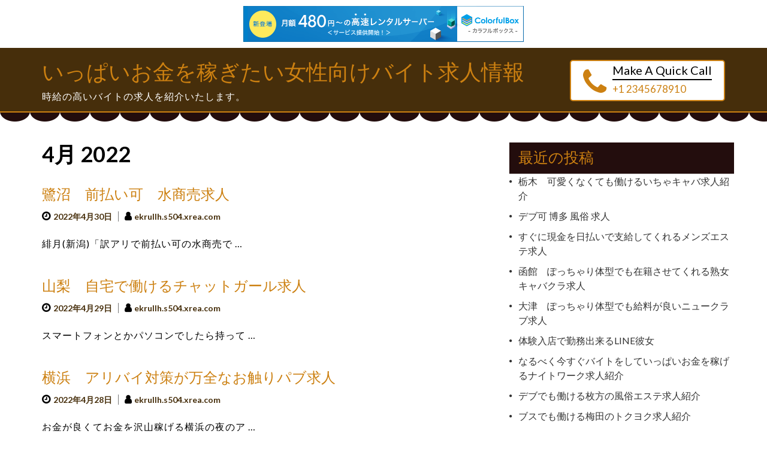

--- FILE ---
content_type: text/html; charset=UTF-8
request_url: http://ekrullh.s504.xrea.com/?m=202204
body_size: 7779
content:
<!doctype html>
<html lang="ja">
<head>
	<meta charset="UTF-8">
	<meta name="viewport" content="width=device-width, initial-scale=1">
	<link rel="profile" href="http://gmpg.org/xfn/11">

	<title>2022年4月 &#8211; いっぱいお金を稼ぎたい女性向けバイト求人情報</title>
<meta name='robots' content='max-image-preview:large' />
<link rel='dns-prefetch' href='//fonts.googleapis.com' />
<link rel="alternate" type="application/rss+xml" title="いっぱいお金を稼ぎたい女性向けバイト求人情報 &raquo; フィード" href="http://ekrullh.s504.xrea.com/?feed=rss2" />
<link rel="alternate" type="application/rss+xml" title="いっぱいお金を稼ぎたい女性向けバイト求人情報 &raquo; コメントフィード" href="http://ekrullh.s504.xrea.com/?feed=comments-rss2" />
<script type="text/javascript">
window._wpemojiSettings = {"baseUrl":"https:\/\/s.w.org\/images\/core\/emoji\/14.0.0\/72x72\/","ext":".png","svgUrl":"https:\/\/s.w.org\/images\/core\/emoji\/14.0.0\/svg\/","svgExt":".svg","source":{"concatemoji":"http:\/\/ekrullh.s504.xrea.com\/wp-includes\/js\/wp-emoji-release.min.js?ver=6.2.8"}};
/*! This file is auto-generated */
!function(e,a,t){var n,r,o,i=a.createElement("canvas"),p=i.getContext&&i.getContext("2d");function s(e,t){p.clearRect(0,0,i.width,i.height),p.fillText(e,0,0);e=i.toDataURL();return p.clearRect(0,0,i.width,i.height),p.fillText(t,0,0),e===i.toDataURL()}function c(e){var t=a.createElement("script");t.src=e,t.defer=t.type="text/javascript",a.getElementsByTagName("head")[0].appendChild(t)}for(o=Array("flag","emoji"),t.supports={everything:!0,everythingExceptFlag:!0},r=0;r<o.length;r++)t.supports[o[r]]=function(e){if(p&&p.fillText)switch(p.textBaseline="top",p.font="600 32px Arial",e){case"flag":return s("\ud83c\udff3\ufe0f\u200d\u26a7\ufe0f","\ud83c\udff3\ufe0f\u200b\u26a7\ufe0f")?!1:!s("\ud83c\uddfa\ud83c\uddf3","\ud83c\uddfa\u200b\ud83c\uddf3")&&!s("\ud83c\udff4\udb40\udc67\udb40\udc62\udb40\udc65\udb40\udc6e\udb40\udc67\udb40\udc7f","\ud83c\udff4\u200b\udb40\udc67\u200b\udb40\udc62\u200b\udb40\udc65\u200b\udb40\udc6e\u200b\udb40\udc67\u200b\udb40\udc7f");case"emoji":return!s("\ud83e\udef1\ud83c\udffb\u200d\ud83e\udef2\ud83c\udfff","\ud83e\udef1\ud83c\udffb\u200b\ud83e\udef2\ud83c\udfff")}return!1}(o[r]),t.supports.everything=t.supports.everything&&t.supports[o[r]],"flag"!==o[r]&&(t.supports.everythingExceptFlag=t.supports.everythingExceptFlag&&t.supports[o[r]]);t.supports.everythingExceptFlag=t.supports.everythingExceptFlag&&!t.supports.flag,t.DOMReady=!1,t.readyCallback=function(){t.DOMReady=!0},t.supports.everything||(n=function(){t.readyCallback()},a.addEventListener?(a.addEventListener("DOMContentLoaded",n,!1),e.addEventListener("load",n,!1)):(e.attachEvent("onload",n),a.attachEvent("onreadystatechange",function(){"complete"===a.readyState&&t.readyCallback()})),(e=t.source||{}).concatemoji?c(e.concatemoji):e.wpemoji&&e.twemoji&&(c(e.twemoji),c(e.wpemoji)))}(window,document,window._wpemojiSettings);
</script>
<style type="text/css">
img.wp-smiley,
img.emoji {
	display: inline !important;
	border: none !important;
	box-shadow: none !important;
	height: 1em !important;
	width: 1em !important;
	margin: 0 0.07em !important;
	vertical-align: -0.1em !important;
	background: none !important;
	padding: 0 !important;
}
</style>
	<link rel='stylesheet' id='wp-block-library-css' href='http://ekrullh.s504.xrea.com/wp-includes/css/dist/block-library/style.min.css?ver=6.2.8' type='text/css' media='all' />
<link rel='stylesheet' id='classic-theme-styles-css' href='http://ekrullh.s504.xrea.com/wp-includes/css/classic-themes.min.css?ver=6.2.8' type='text/css' media='all' />
<style id='global-styles-inline-css' type='text/css'>
body{--wp--preset--color--black: #000000;--wp--preset--color--cyan-bluish-gray: #abb8c3;--wp--preset--color--white: #ffffff;--wp--preset--color--pale-pink: #f78da7;--wp--preset--color--vivid-red: #cf2e2e;--wp--preset--color--luminous-vivid-orange: #ff6900;--wp--preset--color--luminous-vivid-amber: #fcb900;--wp--preset--color--light-green-cyan: #7bdcb5;--wp--preset--color--vivid-green-cyan: #00d084;--wp--preset--color--pale-cyan-blue: #8ed1fc;--wp--preset--color--vivid-cyan-blue: #0693e3;--wp--preset--color--vivid-purple: #9b51e0;--wp--preset--gradient--vivid-cyan-blue-to-vivid-purple: linear-gradient(135deg,rgba(6,147,227,1) 0%,rgb(155,81,224) 100%);--wp--preset--gradient--light-green-cyan-to-vivid-green-cyan: linear-gradient(135deg,rgb(122,220,180) 0%,rgb(0,208,130) 100%);--wp--preset--gradient--luminous-vivid-amber-to-luminous-vivid-orange: linear-gradient(135deg,rgba(252,185,0,1) 0%,rgba(255,105,0,1) 100%);--wp--preset--gradient--luminous-vivid-orange-to-vivid-red: linear-gradient(135deg,rgba(255,105,0,1) 0%,rgb(207,46,46) 100%);--wp--preset--gradient--very-light-gray-to-cyan-bluish-gray: linear-gradient(135deg,rgb(238,238,238) 0%,rgb(169,184,195) 100%);--wp--preset--gradient--cool-to-warm-spectrum: linear-gradient(135deg,rgb(74,234,220) 0%,rgb(151,120,209) 20%,rgb(207,42,186) 40%,rgb(238,44,130) 60%,rgb(251,105,98) 80%,rgb(254,248,76) 100%);--wp--preset--gradient--blush-light-purple: linear-gradient(135deg,rgb(255,206,236) 0%,rgb(152,150,240) 100%);--wp--preset--gradient--blush-bordeaux: linear-gradient(135deg,rgb(254,205,165) 0%,rgb(254,45,45) 50%,rgb(107,0,62) 100%);--wp--preset--gradient--luminous-dusk: linear-gradient(135deg,rgb(255,203,112) 0%,rgb(199,81,192) 50%,rgb(65,88,208) 100%);--wp--preset--gradient--pale-ocean: linear-gradient(135deg,rgb(255,245,203) 0%,rgb(182,227,212) 50%,rgb(51,167,181) 100%);--wp--preset--gradient--electric-grass: linear-gradient(135deg,rgb(202,248,128) 0%,rgb(113,206,126) 100%);--wp--preset--gradient--midnight: linear-gradient(135deg,rgb(2,3,129) 0%,rgb(40,116,252) 100%);--wp--preset--duotone--dark-grayscale: url('#wp-duotone-dark-grayscale');--wp--preset--duotone--grayscale: url('#wp-duotone-grayscale');--wp--preset--duotone--purple-yellow: url('#wp-duotone-purple-yellow');--wp--preset--duotone--blue-red: url('#wp-duotone-blue-red');--wp--preset--duotone--midnight: url('#wp-duotone-midnight');--wp--preset--duotone--magenta-yellow: url('#wp-duotone-magenta-yellow');--wp--preset--duotone--purple-green: url('#wp-duotone-purple-green');--wp--preset--duotone--blue-orange: url('#wp-duotone-blue-orange');--wp--preset--font-size--small: 13px;--wp--preset--font-size--medium: 20px;--wp--preset--font-size--large: 36px;--wp--preset--font-size--x-large: 42px;--wp--preset--spacing--20: 0.44rem;--wp--preset--spacing--30: 0.67rem;--wp--preset--spacing--40: 1rem;--wp--preset--spacing--50: 1.5rem;--wp--preset--spacing--60: 2.25rem;--wp--preset--spacing--70: 3.38rem;--wp--preset--spacing--80: 5.06rem;--wp--preset--shadow--natural: 6px 6px 9px rgba(0, 0, 0, 0.2);--wp--preset--shadow--deep: 12px 12px 50px rgba(0, 0, 0, 0.4);--wp--preset--shadow--sharp: 6px 6px 0px rgba(0, 0, 0, 0.2);--wp--preset--shadow--outlined: 6px 6px 0px -3px rgba(255, 255, 255, 1), 6px 6px rgba(0, 0, 0, 1);--wp--preset--shadow--crisp: 6px 6px 0px rgba(0, 0, 0, 1);}:where(.is-layout-flex){gap: 0.5em;}body .is-layout-flow > .alignleft{float: left;margin-inline-start: 0;margin-inline-end: 2em;}body .is-layout-flow > .alignright{float: right;margin-inline-start: 2em;margin-inline-end: 0;}body .is-layout-flow > .aligncenter{margin-left: auto !important;margin-right: auto !important;}body .is-layout-constrained > .alignleft{float: left;margin-inline-start: 0;margin-inline-end: 2em;}body .is-layout-constrained > .alignright{float: right;margin-inline-start: 2em;margin-inline-end: 0;}body .is-layout-constrained > .aligncenter{margin-left: auto !important;margin-right: auto !important;}body .is-layout-constrained > :where(:not(.alignleft):not(.alignright):not(.alignfull)){max-width: var(--wp--style--global--content-size);margin-left: auto !important;margin-right: auto !important;}body .is-layout-constrained > .alignwide{max-width: var(--wp--style--global--wide-size);}body .is-layout-flex{display: flex;}body .is-layout-flex{flex-wrap: wrap;align-items: center;}body .is-layout-flex > *{margin: 0;}:where(.wp-block-columns.is-layout-flex){gap: 2em;}.has-black-color{color: var(--wp--preset--color--black) !important;}.has-cyan-bluish-gray-color{color: var(--wp--preset--color--cyan-bluish-gray) !important;}.has-white-color{color: var(--wp--preset--color--white) !important;}.has-pale-pink-color{color: var(--wp--preset--color--pale-pink) !important;}.has-vivid-red-color{color: var(--wp--preset--color--vivid-red) !important;}.has-luminous-vivid-orange-color{color: var(--wp--preset--color--luminous-vivid-orange) !important;}.has-luminous-vivid-amber-color{color: var(--wp--preset--color--luminous-vivid-amber) !important;}.has-light-green-cyan-color{color: var(--wp--preset--color--light-green-cyan) !important;}.has-vivid-green-cyan-color{color: var(--wp--preset--color--vivid-green-cyan) !important;}.has-pale-cyan-blue-color{color: var(--wp--preset--color--pale-cyan-blue) !important;}.has-vivid-cyan-blue-color{color: var(--wp--preset--color--vivid-cyan-blue) !important;}.has-vivid-purple-color{color: var(--wp--preset--color--vivid-purple) !important;}.has-black-background-color{background-color: var(--wp--preset--color--black) !important;}.has-cyan-bluish-gray-background-color{background-color: var(--wp--preset--color--cyan-bluish-gray) !important;}.has-white-background-color{background-color: var(--wp--preset--color--white) !important;}.has-pale-pink-background-color{background-color: var(--wp--preset--color--pale-pink) !important;}.has-vivid-red-background-color{background-color: var(--wp--preset--color--vivid-red) !important;}.has-luminous-vivid-orange-background-color{background-color: var(--wp--preset--color--luminous-vivid-orange) !important;}.has-luminous-vivid-amber-background-color{background-color: var(--wp--preset--color--luminous-vivid-amber) !important;}.has-light-green-cyan-background-color{background-color: var(--wp--preset--color--light-green-cyan) !important;}.has-vivid-green-cyan-background-color{background-color: var(--wp--preset--color--vivid-green-cyan) !important;}.has-pale-cyan-blue-background-color{background-color: var(--wp--preset--color--pale-cyan-blue) !important;}.has-vivid-cyan-blue-background-color{background-color: var(--wp--preset--color--vivid-cyan-blue) !important;}.has-vivid-purple-background-color{background-color: var(--wp--preset--color--vivid-purple) !important;}.has-black-border-color{border-color: var(--wp--preset--color--black) !important;}.has-cyan-bluish-gray-border-color{border-color: var(--wp--preset--color--cyan-bluish-gray) !important;}.has-white-border-color{border-color: var(--wp--preset--color--white) !important;}.has-pale-pink-border-color{border-color: var(--wp--preset--color--pale-pink) !important;}.has-vivid-red-border-color{border-color: var(--wp--preset--color--vivid-red) !important;}.has-luminous-vivid-orange-border-color{border-color: var(--wp--preset--color--luminous-vivid-orange) !important;}.has-luminous-vivid-amber-border-color{border-color: var(--wp--preset--color--luminous-vivid-amber) !important;}.has-light-green-cyan-border-color{border-color: var(--wp--preset--color--light-green-cyan) !important;}.has-vivid-green-cyan-border-color{border-color: var(--wp--preset--color--vivid-green-cyan) !important;}.has-pale-cyan-blue-border-color{border-color: var(--wp--preset--color--pale-cyan-blue) !important;}.has-vivid-cyan-blue-border-color{border-color: var(--wp--preset--color--vivid-cyan-blue) !important;}.has-vivid-purple-border-color{border-color: var(--wp--preset--color--vivid-purple) !important;}.has-vivid-cyan-blue-to-vivid-purple-gradient-background{background: var(--wp--preset--gradient--vivid-cyan-blue-to-vivid-purple) !important;}.has-light-green-cyan-to-vivid-green-cyan-gradient-background{background: var(--wp--preset--gradient--light-green-cyan-to-vivid-green-cyan) !important;}.has-luminous-vivid-amber-to-luminous-vivid-orange-gradient-background{background: var(--wp--preset--gradient--luminous-vivid-amber-to-luminous-vivid-orange) !important;}.has-luminous-vivid-orange-to-vivid-red-gradient-background{background: var(--wp--preset--gradient--luminous-vivid-orange-to-vivid-red) !important;}.has-very-light-gray-to-cyan-bluish-gray-gradient-background{background: var(--wp--preset--gradient--very-light-gray-to-cyan-bluish-gray) !important;}.has-cool-to-warm-spectrum-gradient-background{background: var(--wp--preset--gradient--cool-to-warm-spectrum) !important;}.has-blush-light-purple-gradient-background{background: var(--wp--preset--gradient--blush-light-purple) !important;}.has-blush-bordeaux-gradient-background{background: var(--wp--preset--gradient--blush-bordeaux) !important;}.has-luminous-dusk-gradient-background{background: var(--wp--preset--gradient--luminous-dusk) !important;}.has-pale-ocean-gradient-background{background: var(--wp--preset--gradient--pale-ocean) !important;}.has-electric-grass-gradient-background{background: var(--wp--preset--gradient--electric-grass) !important;}.has-midnight-gradient-background{background: var(--wp--preset--gradient--midnight) !important;}.has-small-font-size{font-size: var(--wp--preset--font-size--small) !important;}.has-medium-font-size{font-size: var(--wp--preset--font-size--medium) !important;}.has-large-font-size{font-size: var(--wp--preset--font-size--large) !important;}.has-x-large-font-size{font-size: var(--wp--preset--font-size--x-large) !important;}
.wp-block-navigation a:where(:not(.wp-element-button)){color: inherit;}
:where(.wp-block-columns.is-layout-flex){gap: 2em;}
.wp-block-pullquote{font-size: 1.5em;line-height: 1.6;}
</style>
<link rel='stylesheet' id='bakery-shop-google-fonts-css' href='//fonts.googleapis.com/css?family=Niconne%3A400%2C700%7CLato%3A400%2C700%2C400italic&#038;ver=6.2.8' type='text/css' media='all' />
<link rel='stylesheet' id='font-awesome-css' href='http://ekrullh.s504.xrea.com/wp-content/themes/bakery-shop/css/font-awesome.css?ver=6.2.8' type='text/css' media='all' />
<link rel='stylesheet' id='owl-carousel-css' href='http://ekrullh.s504.xrea.com/wp-content/themes/bakery-shop/css/owl.carousel.css?ver=6.2.8' type='text/css' media='all' />
<link rel='stylesheet' id='owl-theme-default-css' href='http://ekrullh.s504.xrea.com/wp-content/themes/bakery-shop/css/owl.theme.default.css?ver=6.2.8' type='text/css' media='all' />
<link rel='stylesheet' id='jquery-sidr-light-css' href='http://ekrullh.s504.xrea.com/wp-content/themes/bakery-shop/css/jquery.sidr.light.css?ver=6.2.8' type='text/css' media='all' />
<link rel='stylesheet' id='bakery-shop-style-css' href='http://ekrullh.s504.xrea.com/wp-content/themes/cafe-business/style.css?ver=6.2.8' type='text/css' media='all' />
<link rel='stylesheet' id='parent-style-css' href='http://ekrullh.s504.xrea.com/wp-content/themes/bakery-shop/style.css?ver=6.2.8' type='text/css' media='all' />
<link rel='stylesheet' id='child-style-css' href='http://ekrullh.s504.xrea.com/wp-content/themes/cafe-business/style.css?ver=1.0.11' type='text/css' media='all' />
<script type='text/javascript' src='http://ekrullh.s504.xrea.com/wp-content/themes/bakery-shop/js/skip-link-focus-fix.js?ver=6.2.8' id='font-awesome-js'></script>
<script type='text/javascript' src='http://ekrullh.s504.xrea.com/wp-includes/js/jquery/jquery.min.js?ver=3.6.4' id='jquery-core-js'></script>
<script type='text/javascript' src='http://ekrullh.s504.xrea.com/wp-includes/js/jquery/jquery-migrate.min.js?ver=3.4.0' id='jquery-migrate-js'></script>
<link rel="https://api.w.org/" href="http://ekrullh.s504.xrea.com/index.php?rest_route=/" /><link rel="EditURI" type="application/rsd+xml" title="RSD" href="http://ekrullh.s504.xrea.com/xmlrpc.php?rsd" />
<link rel="wlwmanifest" type="application/wlwmanifest+xml" href="http://ekrullh.s504.xrea.com/wp-includes/wlwmanifest.xml" />
<meta name="generator" content="WordPress 6.2.8" />

<script type="text/javascript" charset="UTF-8" src="//cache1.value-domain.com/xrea_header.js" async="async"></script>
</head>

<body class="archive date hfeed">
<div id="page" class="site">
	<a class="skip-link screen-reader-text" href="#content">Skip to content</a>

	    <header id="masthead" class="site-header" role="banner">
        <div class="header-top">
        <div class="container">
            <div class="site-branding">
                                <div class="text-logo">
                    <h1 class="site-title"><a href="http://ekrullh.s504.xrea.com/" rel="home">いっぱいお金を稼ぎたい女性向けバイト求人情報</a></h1>
                                            <p class="site-description">時給の高いバイトの求人を紹介いたします。</p>
                                  </div>  
            </div><!-- .site-branding -->


                       <div class="header-info-holder">
                                            <div class="header-callus-holder">
                            <a href="tel:+1 2345678910" class="header-font-icon"><i class="fa fa-phone"></i></a>
                            <div class="header-phone">
                                                                <div class="header-phone-text">
                                    Make A Quick Call                                </div>
                                                                <div class="header-phone-number">
                                    <a href="tel:+1 2345678910">+1 2345678910</a>
                                </div>
                                                            </div>
                        </div>
                                    </div>
                        </div>
    </div>
        <div class="header-bottom">    
        <div class="container">
            <div id="mobile-header">
                <a id="responsive-menu-button" href="#sidr-main"><i class="fa fa-bars"></i></a>
            </div>
            <nav id="site-navigation" class="main-navigation">
                <div id="primary-menu" class="menu"></div>
            </nav><!-- #site-navigation -->
        </div>
        <div class="curtain"><div class="curtain-holder"></div></div>
    </div>
        </header><!-- #masthead -->
        <div id="content" class="site-content">
        <div class="container">
             <div class="row">
    
	<div id="primary" class="content-area">
		<main id="main" class="site-main">

		
			<header class="page-header">
				<h1 class="page-title"> 4月 2022</h1>			</header><!-- .page-header -->

			
<article id="post-3004" class="post-3004 post type-post status-publish format-standard hentry category-1">

	    
    <header class="entry-header">
        <h2 class="entry-title"><a href="http://ekrullh.s504.xrea.com/?p=3004" rel="bookmark">鷺沼　前払い可　水商売求人</a></h2>        <div class="entry-meta">
            <span class="posted-on"><a href="http://ekrullh.s504.xrea.com/?p=3004" rel="bookmark"><time class="entry-date published updated" datetime="2022-04-30T04:43:46+09:00">2022年4月30日</time></a></span><span class="byline"><span class="author vcard"><a class="url fn n" href="http://ekrullh.s504.xrea.com/?author=1">ekrullh.s504.xrea.com</a></span></span>        </div><!-- .entry-meta -->
            </header>

    
	<div class="entry-content">
		<p>緋月(新潟)「訳アリで前払い可の水商売で &hellip; </p>
	</div><!-- .entry-content -->

	<footer class="entry-footer">
			</footer><!-- .entry-footer -->
</article><!-- #post-3004 -->
<article id="post-3002" class="post-3002 post type-post status-publish format-standard hentry category-1">

	    
    <header class="entry-header">
        <h2 class="entry-title"><a href="http://ekrullh.s504.xrea.com/?p=3002" rel="bookmark">山梨　自宅で働けるチャットガール求人</a></h2>        <div class="entry-meta">
            <span class="posted-on"><a href="http://ekrullh.s504.xrea.com/?p=3002" rel="bookmark"><time class="entry-date published updated" datetime="2022-04-29T05:09:14+09:00">2022年4月29日</time></a></span><span class="byline"><span class="author vcard"><a class="url fn n" href="http://ekrullh.s504.xrea.com/?author=1">ekrullh.s504.xrea.com</a></span></span>        </div><!-- .entry-meta -->
            </header>

    
	<div class="entry-content">
		<p>スマートフォンとかパソコンでしたら持って &hellip; </p>
	</div><!-- .entry-content -->

	<footer class="entry-footer">
			</footer><!-- .entry-footer -->
</article><!-- #post-3002 -->
<article id="post-3000" class="post-3000 post type-post status-publish format-standard hentry category-1">

	    
    <header class="entry-header">
        <h2 class="entry-title"><a href="http://ekrullh.s504.xrea.com/?p=3000" rel="bookmark">横浜　アリバイ対策が万全なお触りパブ求人</a></h2>        <div class="entry-meta">
            <span class="posted-on"><a href="http://ekrullh.s504.xrea.com/?p=3000" rel="bookmark"><time class="entry-date published updated" datetime="2022-04-28T06:31:04+09:00">2022年4月28日</time></a></span><span class="byline"><span class="author vcard"><a class="url fn n" href="http://ekrullh.s504.xrea.com/?author=1">ekrullh.s504.xrea.com</a></span></span>        </div><!-- .entry-meta -->
            </header>

    
	<div class="entry-content">
		<p>お金が良くてお金を沢山稼げる横浜の夜のア &hellip; </p>
	</div><!-- .entry-content -->

	<footer class="entry-footer">
			</footer><!-- .entry-footer -->
</article><!-- #post-3000 -->
<article id="post-2998" class="post-2998 post type-post status-publish format-standard hentry category-1">

	    
    <header class="entry-header">
        <h2 class="entry-title"><a href="http://ekrullh.s504.xrea.com/?p=2998" rel="bookmark">荻窪　ぽちゃOK　オナクラ求人</a></h2>        <div class="entry-meta">
            <span class="posted-on"><a href="http://ekrullh.s504.xrea.com/?p=2998" rel="bookmark"><time class="entry-date published updated" datetime="2022-04-27T08:49:54+09:00">2022年4月27日</time></a></span><span class="byline"><span class="author vcard"><a class="url fn n" href="http://ekrullh.s504.xrea.com/?author=1">ekrullh.s504.xrea.com</a></span></span>        </div><!-- .entry-meta -->
            </header>

    
	<div class="entry-content">
		<p>女の子の日が来てもバイトが出来るアルバイ &hellip; </p>
	</div><!-- .entry-content -->

	<footer class="entry-footer">
			</footer><!-- .entry-footer -->
</article><!-- #post-2998 -->
<article id="post-2996" class="post-2996 post type-post status-publish format-standard hentry category-1">

	    
    <header class="entry-header">
        <h2 class="entry-title"><a href="http://ekrullh.s504.xrea.com/?p=2996" rel="bookmark">山口　日払い可　セクシーパブ求人</a></h2>        <div class="entry-meta">
            <span class="posted-on"><a href="http://ekrullh.s504.xrea.com/?p=2996" rel="bookmark"><time class="entry-date published updated" datetime="2022-04-26T09:16:46+09:00">2022年4月26日</time></a></span><span class="byline"><span class="author vcard"><a class="url fn n" href="http://ekrullh.s504.xrea.com/?author=1">ekrullh.s504.xrea.com</a></span></span>        </div><!-- .entry-meta -->
            </header>

    
	<div class="entry-content">
		<p>山口の風俗とか、山口の夜のアルバイトでア &hellip; </p>
	</div><!-- .entry-content -->

	<footer class="entry-footer">
			</footer><!-- .entry-footer -->
</article><!-- #post-2996 -->
<article id="post-2994" class="post-2994 post type-post status-publish format-standard hentry category-1">

	    
    <header class="entry-header">
        <h2 class="entry-title"><a href="http://ekrullh.s504.xrea.com/?p=2994" rel="bookmark">静岡　日払い　オナクラ求人</a></h2>        <div class="entry-meta">
            <span class="posted-on"><a href="http://ekrullh.s504.xrea.com/?p=2994" rel="bookmark"><time class="entry-date published updated" datetime="2022-04-25T12:10:21+09:00">2022年4月25日</time></a></span><span class="byline"><span class="author vcard"><a class="url fn n" href="http://ekrullh.s504.xrea.com/?author=1">ekrullh.s504.xrea.com</a></span></span>        </div><!-- .entry-meta -->
            </header>

    
	<div class="entry-content">
		<p>脱風俗をを検討しているけど、賃金が高くて &hellip; </p>
	</div><!-- .entry-content -->

	<footer class="entry-footer">
			</footer><!-- .entry-footer -->
</article><!-- #post-2994 -->
<article id="post-2992" class="post-2992 post type-post status-publish format-standard hentry category-1">

	    
    <header class="entry-header">
        <h2 class="entry-title"><a href="http://ekrullh.s504.xrea.com/?p=2992" rel="bookmark">金沢　携帯で稼げるチャットガール求人</a></h2>        <div class="entry-meta">
            <span class="posted-on"><a href="http://ekrullh.s504.xrea.com/?p=2992" rel="bookmark"><time class="entry-date published updated" datetime="2022-04-24T12:46:57+09:00">2022年4月24日</time></a></span><span class="byline"><span class="author vcard"><a class="url fn n" href="http://ekrullh.s504.xrea.com/?author=1">ekrullh.s504.xrea.com</a></span></span>        </div><!-- .entry-meta -->
            </header>

    
	<div class="entry-content">
		<p>携帯とかPCなら所有している石川県の若い &hellip; </p>
	</div><!-- .entry-content -->

	<footer class="entry-footer">
			</footer><!-- .entry-footer -->
</article><!-- #post-2992 -->
<article id="post-2990" class="post-2990 post type-post status-publish format-standard hentry category-1">

	    
    <header class="entry-header">
        <h2 class="entry-title"><a href="http://ekrullh.s504.xrea.com/?p=2990" rel="bookmark">藤沢　夏休み　日払い求人紹介</a></h2>        <div class="entry-meta">
            <span class="posted-on"><a href="http://ekrullh.s504.xrea.com/?p=2990" rel="bookmark"><time class="entry-date published updated" datetime="2022-04-23T13:58:04+09:00">2022年4月23日</time></a></span><span class="byline"><span class="author vcard"><a class="url fn n" href="http://ekrullh.s504.xrea.com/?author=1">ekrullh.s504.xrea.com</a></span></span>        </div><!-- .entry-meta -->
            </header>

    
	<div class="entry-content">
		<p>神奈川のお金を稼ぎたい方は、こちらで凄く &hellip; </p>
	</div><!-- .entry-content -->

	<footer class="entry-footer">
			</footer><!-- .entry-footer -->
</article><!-- #post-2990 -->
<article id="post-2988" class="post-2988 post type-post status-publish format-standard hentry category-1">

	    
    <header class="entry-header">
        <h2 class="entry-title"><a href="http://ekrullh.s504.xrea.com/?p=2988" rel="bookmark">長野　ルックス不問　レンタル彼女求人</a></h2>        <div class="entry-meta">
            <span class="posted-on"><a href="http://ekrullh.s504.xrea.com/?p=2988" rel="bookmark"><time class="entry-date published updated" datetime="2022-04-22T16:23:40+09:00">2022年4月22日</time></a></span><span class="byline"><span class="author vcard"><a class="url fn n" href="http://ekrullh.s504.xrea.com/?author=1">ekrullh.s504.xrea.com</a></span></span>        </div><!-- .entry-meta -->
            </header>

    
	<div class="entry-content">
		<p>長野の日払いのレンタル彼女の仕事で生活費 &hellip; </p>
	</div><!-- .entry-content -->

	<footer class="entry-footer">
			</footer><!-- .entry-footer -->
</article><!-- #post-2988 -->
<article id="post-2986" class="post-2986 post type-post status-publish format-standard hentry category-1">

	    
    <header class="entry-header">
        <h2 class="entry-title"><a href="http://ekrullh.s504.xrea.com/?p=2986" rel="bookmark">芦屋　ぽっちゃり体型可　おっぱいパブ求人</a></h2>        <div class="entry-meta">
            <span class="posted-on"><a href="http://ekrullh.s504.xrea.com/?p=2986" rel="bookmark"><time class="entry-date published updated" datetime="2022-04-21T17:56:37+09:00">2022年4月21日</time></a></span><span class="byline"><span class="author vcard"><a class="url fn n" href="http://ekrullh.s504.xrea.com/?author=1">ekrullh.s504.xrea.com</a></span></span>        </div><!-- .entry-meta -->
            </header>

    
	<div class="entry-content">
		<p>体入で試しに働く事が出来る芦屋のおっぱい &hellip; </p>
	</div><!-- .entry-content -->

	<footer class="entry-footer">
			</footer><!-- .entry-footer -->
</article><!-- #post-2986 -->
	<nav class="navigation pagination" aria-label="投稿">
		<h2 class="screen-reader-text">投稿ナビゲーション</h2>
		<div class="nav-links"><span aria-current="page" class="page-numbers current">1</span>
<a class="page-numbers" href="http://ekrullh.s504.xrea.com/?paged=2&#038;m=202204">2</a>
<a class="page-numbers" href="http://ekrullh.s504.xrea.com/?paged=3&#038;m=202204">3</a>
<a class="page-numbers" href="http://ekrullh.s504.xrea.com/?paged=4&#038;m=202204">4</a>
<a class="next page-numbers" href="http://ekrullh.s504.xrea.com/?paged=2&#038;m=202204"><span class="fa fa-angle-double-right"></span></a></div>
	</nav>
		</main><!-- #main -->
	</div><!-- #primary -->


<aside id="secondary" class="widget-area">
	
		<section id="recent-posts-3" class="widget widget_recent_entries">
		<h2 class="widget-title">最近の投稿</h2>
		<ul>
											<li>
					<a href="http://ekrullh.s504.xrea.com/?p=7815">栃木　可愛くなくても働けるいちゃキャバ求人紹介</a>
									</li>
											<li>
					<a href="http://ekrullh.s504.xrea.com/?p=7813">デブ可 博多 風俗 求人</a>
									</li>
											<li>
					<a href="http://ekrullh.s504.xrea.com/?p=7811">すぐに現金を日払いで支給してくれるメンズエステ求人</a>
									</li>
											<li>
					<a href="http://ekrullh.s504.xrea.com/?p=7809">函館　ぽっちゃり体型でも在籍させてくれる熟女キャバクラ求人</a>
									</li>
											<li>
					<a href="http://ekrullh.s504.xrea.com/?p=7807">大津　ぽっちゃり体型でも給料が良いニュークラブ求人</a>
									</li>
											<li>
					<a href="http://ekrullh.s504.xrea.com/?p=7805">体験入店で勤務出来るLINE彼女</a>
									</li>
											<li>
					<a href="http://ekrullh.s504.xrea.com/?p=7803">なるべく今すぐバイトをしていっぱいお金を稼げるナイトワーク求人紹介</a>
									</li>
											<li>
					<a href="http://ekrullh.s504.xrea.com/?p=7801">デブでも働ける枚方の風俗エステ求人紹介</a>
									</li>
											<li>
					<a href="http://ekrullh.s504.xrea.com/?p=7799">ブスでも働ける梅田のトクヨク求人紹介</a>
									</li>
											<li>
					<a href="http://ekrullh.s504.xrea.com/?p=7797">町田　デブでも雇ってくれる派遣キャバ求人</a>
									</li>
											<li>
					<a href="http://ekrullh.s504.xrea.com/?p=7795">30代でも働かせてくれる、年齢不問のキャバクラ求人紹介</a>
									</li>
											<li>
					<a href="http://ekrullh.s504.xrea.com/?p=7793">新栄　可愛くなくても働けるコンカフェ求人紹介</a>
									</li>
											<li>
					<a href="http://ekrullh.s504.xrea.com/?p=7791">おばさんでも働ける自由が丘のレンタル彼女求人紹介</a>
									</li>
											<li>
					<a href="http://ekrullh.s504.xrea.com/?p=7789">北海道　手のサービスだけで大丈夫なオナクラ求人</a>
									</li>
											<li>
					<a href="http://ekrullh.s504.xrea.com/?p=7787">下北沢　ブスでも賃金が良いスナック求人</a>
									</li>
											<li>
					<a href="http://ekrullh.s504.xrea.com/?p=7785">即日お金が必要な時に自由に出勤出来るおっぱいパブ求人</a>
									</li>
											<li>
					<a href="http://ekrullh.s504.xrea.com/?p=7783">川口　手コキだけで仕事になるオナクラ求人</a>
									</li>
											<li>
					<a href="http://ekrullh.s504.xrea.com/?p=7781">家から可能なだけ遠く離れてるセクキャバ求人紹介</a>
									</li>
											<li>
					<a href="http://ekrullh.s504.xrea.com/?p=7779">今すぐ働ける流山のハンドヘルス求人紹介</a>
									</li>
											<li>
					<a href="http://ekrullh.s504.xrea.com/?p=7777">正式入店前に試しに一度仕事が出来る体験入店歓迎のセクキャバ求人</a>
									</li>
											<li>
					<a href="http://ekrullh.s504.xrea.com/?p=7775">今すぐ働ける京都のリフレ求人紹介</a>
									</li>
											<li>
					<a href="http://ekrullh.s504.xrea.com/?p=7773">日払い可で、すぐにお金を稼げるリフレ求人紹介</a>
									</li>
											<li>
					<a href="http://ekrullh.s504.xrea.com/?p=7771">加古川　デブでも働ける　スナック求人</a>
									</li>
											<li>
					<a href="http://ekrullh.s504.xrea.com/?p=7769">賃金が高額でいっぱい稼げるセクキャバ求人紹介</a>
									</li>
											<li>
					<a href="http://ekrullh.s504.xrea.com/?p=7767">守口　デブでも働ける水商売求人</a>
									</li>
											<li>
					<a href="http://ekrullh.s504.xrea.com/?p=7765">即日お金を貰えるキャバクラ求人紹介</a>
									</li>
											<li>
					<a href="http://ekrullh.s504.xrea.com/?p=7763">今すぐお金が必要だから仕事をしたい時にバイトが出来るセクキャバ求人紹介</a>
									</li>
											<li>
					<a href="http://ekrullh.s504.xrea.com/?p=7761">盛岡　美人じゃなくても働けるコンカフェ求人紹介</a>
									</li>
											<li>
					<a href="http://ekrullh.s504.xrea.com/?p=7759">今すぐ働ける高槻のリフレ求人紹介</a>
									</li>
											<li>
					<a href="http://ekrullh.s504.xrea.com/?p=7757">正式入店前に体験で勤務出来る体入歓迎のデリヘル求人</a>
									</li>
					</ul>

		</section><section id="archives-2" class="widget widget_archive"><h2 class="widget-title">アーカイブ</h2>
			<ul>
					<li><a href='http://ekrullh.s504.xrea.com/?m=202601'>2026年1月</a></li>
	<li><a href='http://ekrullh.s504.xrea.com/?m=202512'>2025年12月</a></li>
	<li><a href='http://ekrullh.s504.xrea.com/?m=202511'>2025年11月</a></li>
	<li><a href='http://ekrullh.s504.xrea.com/?m=202510'>2025年10月</a></li>
	<li><a href='http://ekrullh.s504.xrea.com/?m=202509'>2025年9月</a></li>
	<li><a href='http://ekrullh.s504.xrea.com/?m=202508'>2025年8月</a></li>
	<li><a href='http://ekrullh.s504.xrea.com/?m=202507'>2025年7月</a></li>
	<li><a href='http://ekrullh.s504.xrea.com/?m=202506'>2025年6月</a></li>
	<li><a href='http://ekrullh.s504.xrea.com/?m=202505'>2025年5月</a></li>
	<li><a href='http://ekrullh.s504.xrea.com/?m=202504'>2025年4月</a></li>
	<li><a href='http://ekrullh.s504.xrea.com/?m=202503'>2025年3月</a></li>
	<li><a href='http://ekrullh.s504.xrea.com/?m=202502'>2025年2月</a></li>
	<li><a href='http://ekrullh.s504.xrea.com/?m=202501'>2025年1月</a></li>
	<li><a href='http://ekrullh.s504.xrea.com/?m=202412'>2024年12月</a></li>
	<li><a href='http://ekrullh.s504.xrea.com/?m=202411'>2024年11月</a></li>
	<li><a href='http://ekrullh.s504.xrea.com/?m=202410'>2024年10月</a></li>
	<li><a href='http://ekrullh.s504.xrea.com/?m=202409'>2024年9月</a></li>
	<li><a href='http://ekrullh.s504.xrea.com/?m=202408'>2024年8月</a></li>
	<li><a href='http://ekrullh.s504.xrea.com/?m=202407'>2024年7月</a></li>
	<li><a href='http://ekrullh.s504.xrea.com/?m=202406'>2024年6月</a></li>
	<li><a href='http://ekrullh.s504.xrea.com/?m=202405'>2024年5月</a></li>
	<li><a href='http://ekrullh.s504.xrea.com/?m=202404'>2024年4月</a></li>
	<li><a href='http://ekrullh.s504.xrea.com/?m=202403'>2024年3月</a></li>
	<li><a href='http://ekrullh.s504.xrea.com/?m=202402'>2024年2月</a></li>
	<li><a href='http://ekrullh.s504.xrea.com/?m=202401'>2024年1月</a></li>
	<li><a href='http://ekrullh.s504.xrea.com/?m=202312'>2023年12月</a></li>
	<li><a href='http://ekrullh.s504.xrea.com/?m=202311'>2023年11月</a></li>
	<li><a href='http://ekrullh.s504.xrea.com/?m=202310'>2023年10月</a></li>
	<li><a href='http://ekrullh.s504.xrea.com/?m=202309'>2023年9月</a></li>
	<li><a href='http://ekrullh.s504.xrea.com/?m=202308'>2023年8月</a></li>
	<li><a href='http://ekrullh.s504.xrea.com/?m=202307'>2023年7月</a></li>
	<li><a href='http://ekrullh.s504.xrea.com/?m=202306'>2023年6月</a></li>
	<li><a href='http://ekrullh.s504.xrea.com/?m=202305'>2023年5月</a></li>
	<li><a href='http://ekrullh.s504.xrea.com/?m=202304'>2023年4月</a></li>
	<li><a href='http://ekrullh.s504.xrea.com/?m=202303'>2023年3月</a></li>
	<li><a href='http://ekrullh.s504.xrea.com/?m=202302'>2023年2月</a></li>
	<li><a href='http://ekrullh.s504.xrea.com/?m=202301'>2023年1月</a></li>
	<li><a href='http://ekrullh.s504.xrea.com/?m=202212'>2022年12月</a></li>
	<li><a href='http://ekrullh.s504.xrea.com/?m=202211'>2022年11月</a></li>
	<li><a href='http://ekrullh.s504.xrea.com/?m=202210'>2022年10月</a></li>
	<li><a href='http://ekrullh.s504.xrea.com/?m=202209'>2022年9月</a></li>
	<li><a href='http://ekrullh.s504.xrea.com/?m=202208'>2022年8月</a></li>
	<li><a href='http://ekrullh.s504.xrea.com/?m=202207'>2022年7月</a></li>
	<li><a href='http://ekrullh.s504.xrea.com/?m=202206'>2022年6月</a></li>
	<li><a href='http://ekrullh.s504.xrea.com/?m=202205'>2022年5月</a></li>
	<li><a href='http://ekrullh.s504.xrea.com/?m=202204'>2022年4月</a></li>
	<li><a href='http://ekrullh.s504.xrea.com/?m=202203'>2022年3月</a></li>
	<li><a href='http://ekrullh.s504.xrea.com/?m=202202'>2022年2月</a></li>
	<li><a href='http://ekrullh.s504.xrea.com/?m=202201'>2022年1月</a></li>
	<li><a href='http://ekrullh.s504.xrea.com/?m=202112'>2021年12月</a></li>
	<li><a href='http://ekrullh.s504.xrea.com/?m=202111'>2021年11月</a></li>
	<li><a href='http://ekrullh.s504.xrea.com/?m=202110'>2021年10月</a></li>
	<li><a href='http://ekrullh.s504.xrea.com/?m=202109'>2021年9月</a></li>
	<li><a href='http://ekrullh.s504.xrea.com/?m=202108'>2021年8月</a></li>
	<li><a href='http://ekrullh.s504.xrea.com/?m=202107'>2021年7月</a></li>
	<li><a href='http://ekrullh.s504.xrea.com/?m=202106'>2021年6月</a></li>
	<li><a href='http://ekrullh.s504.xrea.com/?m=202105'>2021年5月</a></li>
	<li><a href='http://ekrullh.s504.xrea.com/?m=202104'>2021年4月</a></li>
	<li><a href='http://ekrullh.s504.xrea.com/?m=202103'>2021年3月</a></li>
	<li><a href='http://ekrullh.s504.xrea.com/?m=202102'>2021年2月</a></li>
	<li><a href='http://ekrullh.s504.xrea.com/?m=202101'>2021年1月</a></li>
	<li><a href='http://ekrullh.s504.xrea.com/?m=202012'>2020年12月</a></li>
	<li><a href='http://ekrullh.s504.xrea.com/?m=202011'>2020年11月</a></li>
	<li><a href='http://ekrullh.s504.xrea.com/?m=202010'>2020年10月</a></li>
	<li><a href='http://ekrullh.s504.xrea.com/?m=202009'>2020年9月</a></li>
	<li><a href='http://ekrullh.s504.xrea.com/?m=202008'>2020年8月</a></li>
	<li><a href='http://ekrullh.s504.xrea.com/?m=202007'>2020年7月</a></li>
	<li><a href='http://ekrullh.s504.xrea.com/?m=202006'>2020年6月</a></li>
	<li><a href='http://ekrullh.s504.xrea.com/?m=202005'>2020年5月</a></li>
	<li><a href='http://ekrullh.s504.xrea.com/?m=202004'>2020年4月</a></li>
	<li><a href='http://ekrullh.s504.xrea.com/?m=202003'>2020年3月</a></li>
	<li><a href='http://ekrullh.s504.xrea.com/?m=202002'>2020年2月</a></li>
			</ul>

			</section></aside><!-- #secondary -->
</div></div>
	</div><!-- #content -->
<footer id="colophon" class="site-footer" role="contentinfo"><div class="footer-b"><div class="container"><div class="site-info">&copy;&nbsp;2026いっぱいお金を稼ぎたい女性向けバイト求人情報&nbsp;<a href="http://prosysthemes.com/wordpress-themes/cafe-business/" target="_blank">Cafe Business By Prosys Theme. </a>Powered by <a href="https://wordpress.org/" target="_blank">WordPress</a></div></div></div></footer></div><!-- #page -->

<script type='text/javascript' src='http://ekrullh.s504.xrea.com/wp-content/themes/bakery-shop/js/jquery.sidr.js?ver=2.2.1' id='jquery-sidr-js'></script>
<script type='text/javascript' src='http://ekrullh.s504.xrea.com/wp-content/themes/bakery-shop/js/owl.carousel.js?ver=2.2.1' id='owl-carousel-js'></script>
<script type='text/javascript' id='bakery-shop-custom-js-extra'>
/* <![CDATA[ */
var bakery_shop_data = {"auto":"1","loop":"1","pager":"1","animation":"slide","speed":"400","pause":"6000"};
/* ]]> */
</script>
<script type='text/javascript' src='http://ekrullh.s504.xrea.com/wp-content/themes/bakery-shop/js/custom.js?ver=1.0.11' id='bakery-shop-custom-js'></script>

</body>
</html>


--- FILE ---
content_type: text/css
request_url: http://ekrullh.s504.xrea.com/wp-content/themes/cafe-business/style.css?ver=6.2.8
body_size: 4642
content:
/*
Theme Name:   Cafe Business
Theme URI: 	  http://prosysthemes.com/wordpress-themes/cafe-business
Author: 	  Prosys Theme
Author URI:   http://prosysthemes.com
Description:  Cafe Business is a child theme for Bakery Shop WordPress theme. Cafe Business WordPress theme is fully flexible wordpress theme for any kine of shop. Cafe Business is a modern Multipurpose responsive Coffee Shop style WordPress theme suitable for business, portfolio, food, bakery shop, cake shop, coffee shop, travel, blogs, publishing and any kind of sites. This theme supports Ecommerce so that this theme can be used in any kind of shops. The theme is built on Customizer and it allows you to easily customize your website with live previews. The theme is Speed and Search Engine Optimized (SEO) to help you easily climb the google rank. Other feature includes social media integration, custom widgets, author bio, breadcrumb, custom CSS, translation ready and more. Check demo at http://prosysthemes.com/theme-demos/?theme_demos=cafe-business and documentation at http://docs.prosysthemes.com/cafe-business. Read theme details at http://prosysthemes.com/wordpress-themes/cafe-business and get support at http://prosysthemes.com/forums.
Version: 	  1.0.11
Template: 	  bakery-shop
License:      GNU General Public License v2 or later
License URI:  http://www.gnu.org/licenses/gpl-2.0.html
Tags:         one-column, two-columns, right-sidebar, custom-background, custom-logo, custom-menu, featured-image-header, featured-images, post-formats, threaded-comments, translation-ready, theme-options, footer-widgets, blog, full-width-template, custom-colors , portfolio
Text Domain:  cafe-business
*/

/*--------------------------------------------------------------
## Links
--------------------------------------------------------------*/

a:hover, a:focus, a:active {
    color: #462e0b;
}

thead th {
    background: #c39888;
}

tbody {
    background: #e0bfb3;
}

.pagination .current, .pagination a:hover, .pagination a:focus {
    background: #462e0b;
    color: #fff;
}

/** Normalize CSS */

.header-top {
    text-align: unset;    background: #462e0b;
}

.header-bottom{
    border-bottom: 1px solid #cc8011;
    border-top: 1px solid #cc8011;
    background: #230d0d;
}

.header-info-holder{
    float: right;
    margin-top: 20px;
}

.header-info-holder a {
    color: #cc8011;
}

.header-info-holder a:hover {
    color: #000;
}

.header-info-holder a.header-font-icon {
    font-size: 50px;
    border: 0px solid;
    margin-right: 10px;
    display: inline-block;
}

.header-info-holder .header-callus-holder a.header-font-icon {
    padding: 10px 0px 5px;
}

.header-info-holder a:hover.header-font-icon {
    color: #000;
}

.header-info-holder .header-phone {
    float: right;
    margin: 0;
}

.header-info-holder .header-callus-holder{
    display: inline-block;
    background: #fff;
    padding: 0 20px;
    border-radius: 5px;
    border: 2px solid #cc8011;
}

.header-info-holder .header-phone-text {
    font-size: 20px;
    border-bottom: 2px solid;
    padding: 0;
}

.header-info-holder a {
    font-size: 17px;
    line-height: 30px;
    text-decoration: none;
}

.curtain{
    position: relative;
    font-size: 25px;
    line-height: 32px;

}
.curtain-holder {
    background: url(images/semi-circle.png) repeat-x 0 0;
    padding-top: 15px;
    position: absolute;
    width: 100%;
    z-index: 1;
    border-top: 1px solid #cc8011;
}
/** Navigation Menu */


/*--------------------------------------------------------------
## Menus
--------------------------------------------------------------*/

.main-navigation ul li a{
    color: #804f08;
}

.main-navigation ul li a:active,
.main-navigation ul li a:hover,
.main-navigation ul li a:focus,
.main-navigation ul li:hover > a{
    color: #fff;
    background: #462e0b;
}

.main-navigation .current_page_item > a,
.main-navigation .current-menu-item > a,
.main-navigation .current_page_ancestor > a,
.main-navigation .current-menu-ancestor > a {
    color: #fff;
    background: #462e0b;
}

.main-navigation ul ul{
    background: #fffefd;
    box-shadow: 0 1px 3px rgba(0, 0, 0, 0.15);
}

.main-navigation ul ul li a{
    color: #171616;
}

.main-navigation ul ul li a:hover,
.main-navigation ul ul li a:focus,
.main-navigation ul ul li:hover > a{
    background: #462e0b;
    color: #fff;
}

.main-navigation ul li.menu-item-has-children < a:focus > ul{
display: block;
}


button.btn-submenu {
    border: 0;
    display: inline-block;
    float: right;
    padding: 0;
    margin: 0;
    position: absolute;
    right: 25px;
    top: 0;
}

.main-navigation ul li.menu-item-has-children,
.main-navigation ul li.page_item_has_children {
    margin-right: 0px;
}

.main-navigation ul li.menu-item-has-children.open ul,
.main-navigation ul li.page_item_has_children.open ul{
    display: block;
    z-index: 1000;
}

.main-navigation ul li.menu-item-has-children.open ul ul,
.main-navigation ul li.page_item_has_children.open ul ul {
    display: none;
}

.main-navigation ul li.menu-item-has-children.open ul li.menu-item-has-children.open ul,
.main-navigation ul li.page_item_has_children.open ul li.page_item_has_children.open ul  {
    display: block;
}


.main-navigation ul li.menu-item-has-children  button.btn-submenu:after,
.main-navigation ul li.page_item_has_children  button.btn-submenu:after {
    right: -25px;
    position: absolute;
    content: '\f107';
    font-family: fontawesome;
    top: 0;
    margin-right: 0;
    color: #cc8011;
    font-size: 20px;
    line-height: 45px;
    padding: 0 6px;
}

.main-navigation ul li.menu-item-has-children:hover button.btn-submenu:after,
.main-navigation ul li.menu-item-has-children.open button.btn-submenu:after,
.main-navigation ul li.page_item_has_children:hover button.btn-submenu:after,
.main-navigation ul li.page_item_has_children.open button.btn-submenu:after {
    color: #cc8011;
    background: transparent;
}

.main-navigation ul li.menu-item-has-children:hover button.btn-submenu:after:focus,
.main-navigation ul li.menu-item-has-children.open button.btn-submenu:after:focus,
.main-navigation ul li.page_item_has_children:hover button.btn-submenu:after:focus,
.main-navigation ul li.page_item_has_children.open button.btn-submenu:after:focus {
    color: #cc8011;
    background: transparent;
}

.main-navigation ul ul li.menu-item-has-children button.btn-submenu:after,
.main-navigation ul ul li.page_item_has_children button.btn-submenu:after {
    line-height: 54px;
    right: 0;
    background: #ececec;
}

.main-navigation ul li.menu-item-has-children button.btn-submenu:focus:after,
.main-navigation ul li.page_item_has_children button.btn-submenu:focus:after {
    color: #cc8011;
    background: transparent;

}


/** Tab */

.home-tab.ui-widget.ui-widget-content {
    border: 0;
}

.home-tab .ui-tabs .ui-tabs-nav{
    padding: 0;
}

.home-tab .ui-widget-header {
    border: 0;
    border-bottom: 1px solid #dddddd;
    background: none;
    color: #333333;
    text-align: center;
}

.home-tab.ui-tabs .ui-tabs-nav {
    text-align: center;
}

.home-tab.ui-tabs .ui-tabs-nav li {
    display: inline-block;
    margin: auto;
    float: none;
}

.home-tab .ui-state-active, 
.home-tab.ui-widget-content .ui-state-active, 
.home-tab .ui-widget-header .ui-state-active, 
.home-tab a.ui-button:active, 
.home-tab .ui-button:active, 
.home-tab .ui-button.ui-state-active:hover {
    border-left: 1px solid #524f4f;
    border-right: 1px solid #524f4f;
    border-top: 5px solid #462e0b;
    background: #ffffff;
    font-weight: normal;
    color: #ffffff;
}

.home-tab .ui-state-active a, 
.home-tab .ui-state-active a:link, 
.home-tab .ui-state-active a:visited {
    color: #3c3434;
    text-decoration: none;
}

a.btn.pink,
a:visited.btn.pink {
    background: #230d0d;
    color: #cc8011;
    padding: 10px 30px;
    border: 0px;
    border-radius: 0;
    text-decoration: none;
}

a:hover.btn.pink {
    color: #230d0d;
    background: #cc8011;
    padding: 10px 30px;
    border: 0px;
    border-radius: 0;
}

a.read-more {
    background: #f5c07b;
    padding: 10px 20px;
    text-decoration: none;
    border-radius: 5px;
    font-weight: bold;
}

a.read-more:hover, a.read-more:focus  {
    background: #f9d8af;
    padding: 10px 20px;
    text-decoration: none;
    border-radius: 5px;
}

.site-branding .site-title a {
    text-decoration: none;
    color: #230d0d;
}

.site-branding .site-title a,
.entry-header .entry-title a,
.widget-title,
.section-title{
    font-family: 'Niconne', cursive;
    text-decoration: none;
    font-weight: 200;
    color: #cc8011;
}


/*meta*/

.entry-meta a{
    text-decoration: none;
    color: #462e0b;
}

.entry-meta a:hover{
    text-decoration: underline;
}
.entry-meta span {
    border-left: 1px solid #777;
    padding: 0px 10px;
    font-size: 14px;
}


.entry-meta span.posted-on:before {
    content: '\F017';
    font-family: 'FontAwesome';
    margin-right: 5px;
    font-size: 16px;
}

.entry-meta span.category:before {
    content: '\F114';
    font-family: 'FontAwesome';
    margin-right: 5px;
    font-size: 16px;
}

.entry-meta span.comments-link:before {
    content: '\F0E5';
    font-family: 'FontAwesome';
    margin-right: 5px;
    font-size: 16px;
}

.entry-meta span.author:before {
    content: '\F007';
    font-family: 'FontAwesome';
    margin-right: 5px;
    font-size: 16px;
}

/* widgets */

.widget_bakery_shop_featured_post a.readmore, .widget_bakery_shop_featured_post a:visited.readmore {
    background: #462e0b;
    color: #fff;
}


.site-footer .widget-area a {
    color: #cdcdcd;
}

.widget-area .widget-title{
    font-size: 25px;
    line-height: 32px;
    margin: 0;
    color: #cc8011;
    position: relative;
    background: #230d0d;
    padding: 10px 15px;
    border-bottom: 1px solid #cdcdcd;

}

.widget-area .calendar_wrap caption,
.widget-area .calendar_wrap thead,
.widget-area .calendar_wrap tfoot,
.widget-area .calendar_wrap td
{
    border: 1px solid;
}


#secondary .widget .text-holder a {
    text-decoration: none;
    color: #000;
}

#secondary .widget .text-holder a:hover,
#secondary .widget .text-holder a:focus,
#secondary .widget .text-holder a:visited{
    text-decoration: underline;
}

.widget-area ul li {
    padding: 0 0 10px 15px;
}

.widget-area ul li:after {
    position: absolute;
    top: 0;
    font-family: 'FontAwesome';
    left: 0;
    content: "\F111";
    font-size: 5px;
    line-height: 26px;
}

.site-info {
    color: #404040;
}


#mobile-header a {
    color: #fffff8;
    background: #fdbded;
    padding: 4px 10px;
    border-radius: 5px;
    opacity: 0.8;
    margin: 5px;
}

.site-footer .widget-area {
    background: #230d0d;
    color: #b0b0b0;
}

.site-footer .site-info a, .site-footer .site-info a:visited {
    color: #cc8011 ;
}

.site-footer .site-info a:hover, .site-footer .site-info a:focus {
    color: #462e0b;
}

.site-description {
    color: #fff;
    margin: 7px 0;
}

/* Banner */
.owl-theme .owl-nav [class*='owl-'] {
    color: #fff;
    font-size: 20px;
    padding: 8px 15px;
    margin: 0;
    cursor: pointer;
    font-weight: 200;
    border-radius: 0;
    background: none;
}

.owl-theme:hover .owl-nav .owl-prev,
.owl-theme:hover .owl-nav .owl-next {
    background: #462e0b;
    color: #cc8011;
}

/* Banner */

.banner::before {
    background: rgba(0, 0, 0, 0.20);
    content: '';
}

.banner-text {
    position: absolute;
    bottom: 20%;
    padding-top: 100px;
    color: #fff;
    width: 50%;
}
.banner-text-item {
    background: rgba(0, 0, 0, 0.5);
    padding: 30px;
}

.banner-text a.btn {
    color: #cdcdcd;
    text-decoration: none;
    padding: 10px 30px;
    border: 2px solid #fff;
    display: inline-block;
}

.banner-text a:hover.btn {
    color: #000;
    background: #cc8011;
    text-decoration: none;
    padding: 10px 30px;
    border: 2px solid;
}

/* Featured Section*/

.featured-section {
    background: #230d0d;
    padding-bottom: 20px;
}

.featured-section {
    background: #230d0d;
    padding-bottom: 20px;
}

.featured-item {
    margin-top: -55px;
    background: #462e0b;
    border-color: #cc8011;
    color: #fff;
}
.featured-text a {
    color: #cc8011;
}
.featured-text a:hover {
    color: #fff;
}

.featured-item img {
    float: left;
    margin-right: 10px;
    border-radius: 50%;
    border: 2px solid;
    border-color: #cc8011;
}

.featured-item .fa {
    background: #462e0b;
    color: #cc8011;
    border: 3px solid #cc8011;
}

.featured-item a:hover .fa {
    background: #cc8011;
    border: 3px solid #cc8011;
}

.featured-products-section {
    background: #230d0d;
    color: #fff;
}

.products-text {
    background: rgba(76, 36, 2, 0.9);
}

.products-text a{
    color: #fff;
}

.products-text a:hover{
    text-decoration: none;
    color: #cc8011;
}

.testimonial-section .owl-item:hover .products-text,
.featured-slider .owl-item:hover .products-text{
    color: #cc8011;
}

.testimonial-section .owl-nav .fa,
.featured-slider .owl-nav .fa {
    font-size: 32px;
    font-weight: bold;
    color: #333;
}

/* Banner Slider */

.owl-theme .owl-nav [class*='owl-'] {
    color: #fff;
    font-size: 20px;
    padding: 8px 15px;
    margin: 0;
    cursor: pointer;
    font-weight: 200;
    border-radius: 0;
    background: none;
}

.testimonial-slider.owl-theme .owl-nav .owl-prev,
.testimonial-slider.owl-theme .owl-nav .owl-next{
    background: transparent;
    color: #03082b;
    border: 1px solid #787878;
    border-radius: 50%;
    width: 50px;
    height: 50px;
    line-height: 52px;
    padding: 0;
    text-align: center;
}

#featured-products-section .owl-theme .owl-nav .owl-prev,
#featured-products-section .owl-theme .owl-nav .owl-next {
    background: #ededed;
    color: #03082b;
}

.testimonial-slider.owl-theme:hover .owl-nav .owl-prev,
.testimonial-slider.owl-theme:hover .owl-nav .owl-next,
#featured-products-section .owl-theme:hover .owl-nav .owl-prev,
#featured-products-section .owl-theme:hover .owl-nav .owl-next {
    background: #cc8011;
    color: #230d0d;
}


/* About Us */

/* CTA Section */
.cta-section {
    text-align: center;
    color: #fff;
    background: #503309;
}

.cta-section .section-title{
    color: #fff;
}

/* Blog section */
.latest-activity-section {
    background: #462e0b;
    color: #fff;
}

.activity-items {
    background: #fff;
}

.activity-text {
    padding: 15px;
    color: #000;
}

.activity-text .entry-meta{
    color: #383838;
    font-weight: 200;
    text-decoration: none;
}

.activity-text .entry-meta a,
.activity-text .entry-meta a:visited,
.activity-text .entry-header a,
.activity-text .entry-header a:visited {
    color: #383838;
    text-decoration: none;
}

.activity-text .entry-meta a:hover,
.activity-text .entry-header a:hover {
    text-decoration: underline;
}

.activity-text a.btn-continue {
    color: #000;
}


/*team section*/
.team-section {
    color: #fff;
    background:  #230D0D;
}

.team-item {
    position: relative;
    border: 10px solid #efefef;
}

.team-mask {
    position: absolute;
    bottom: 0;
    text-align: center;
    height: 100%;
    width: 100%;
    padding-top: 0%;
    overflow: hidden;
}

.team-mask:hover {
    background: rgba(35, 13, 13, 0.75);
}

.team-mask:hover h3,
.team-mask:hover .team-designation p {
    transform: translate( 0px, 0px);
}

.team-info {
    position: absolute;
    bottom: 0;
    width: 100%;
}

.team-mask h3 {
    background: #fff;
    color: #230d0d;
    transition: all 0.4s ease-in-out;
    transform: translate( 0px, 400px);
}

.team-designation p,
.team-designation {
    font-size: 12px;
    transition: all 0.4s ease-in-out;
    transform: translate( 0px, 400px);
    color: #cc8011;
    background: #fff;
}

.team-mask a{
    color: #fff;
    text-decoration: none;
}

.team-mask a:hover{
    color: #fff;
    text-decoration: underline;
}

/* .testimonial-section */

.testimonial-section {
    background: #efefef;
}

.testimonial-section .owl-carousel .owl-item img {
    border: 7px solid #fff;
}

.testimonial-text {
    background: #fff;
    position: relative;
    border-radius: 20px;
}

.testimonial-text:after {
    position: absolute;
    content: "";
    display: block;
    left: 100px;
    bottom: -20px;
    border-right: 20px solid transparent;
    border-left: 20px solid transparent;
    border-top: 20px solid white;
}

.testimonial-thumbnail {
    text-align: left;
}

.testimonial-section .owl-carousel .owl-item img {
    border: 7px solid #fff;
    margin-top: 30px;
    margin-left: 0;
    display: inline-block;
}

.testimonial-info {
    color: #333;
    display: inline-block;
    float: unset; 
    margin-top: 50px;
}

.testimonial-info {
    color: #333;
}

span.testimonial-designation p {
    color: #cc8011;
}

.site-footer .widget-area .widget-title {
    background: none;
}

.comments-area {
    background: #fff;
    border: 1px solid #cdcdcd;
}

#secondary.widget-area ul li a:hover {
    color: #cc8011;
}



/*responsive style*/
@media only screen and (max-width: 1199px){
    .container{
        width: 970px;
    }
    .banner-text {
        bottom: 24%;
    }

    }

@media only screen and (max-width: 991px){
    .banner-text {
        bottom: 22%;
    }
    .banner-text-item {
        padding: 20px 30px;
    }

    .fadeout.owl-theme .owl-dots{
        display: none;

    }
    
    p{
        margin: 5px 0;
        line-height: 23px;
    }


    .container{width: 750px;}
    
    #mobile-header-top{
        display: block;
        float: right;
    }

    #mobile-header{
        display: block;
        float: right;
    }

    #mobile-header span{
        width: 22px;
        height: 3px;
        background: #fff;
        display: block;
        margin-bottom: 3px;
    }

    #mobile-header a{
        display: block;
        background: #cc8011;
    }

    button.sidr-class-btn-submenu {
        display: none;
    }

    .top-menu,
    .main-navigation{display: none;}

    .site-header{padding: 0px;}

    #about, #latest-activity, #about, #featured-products-section, #teams, #testimonial, #cta {
        padding: 100px 0;
    }

    header.main-header{
        text-align: center;
        margin-bottom: 35px;
    }

    .banner .banner-text .title{
        font-size: 30px;
        line-height: 36px;
    }
    
    #primary,
    #secondary{width: 100%;}
    #primary .site-main{padding-right: 0;}
}

@media only screen and (max-width: 768px){

    .banner-text-item {
        background: rgba(0, 0, 0, 0.5);
        padding: 15px 30px;
        height: unset;
    }

    .col-3, .col-4, .col-6, .col-8, .col-9{
        width: 50%;
    }

    .container{width: 100%;}

    .banner .banner-text{
        padding: unset;
        height: unset;
        bottom: 15px;
    }

    #banner .owl-theme .owl-prev {
        top: 200px;
    }

    #banner .owl-theme .owl-next {
        top: 200px;
    }
    .team-item{
        margin-bottom: 30px;
    }

    .featured-item {
        margin: 15px 0;
    }

    .about-item img {
        overflow: hidden;
        margin-right: 30px;
        width: 100%;
        margin-bottom: 30px;
    }

    .about-text {
        overflow: initial;
        padding: 15px;
    }

    .about-text h1 {
        font-size: 36px;
        line-height: 42px;
    }
    #latest-activity .col-4{
        width: 100%;
    }

    #latest-activity .col-4 img{
        width: 100%;
    }

    .activity-items {
        margin-bottom: 30px;
    }

    #testimonial .owl-theme .owl-prev {
        top: 200px;
    }

    #testimonial .owl-theme .owl-next {
        top: 200px;
    }

    #testimonial .col-4{
        width: 50%;
        text-align: center;
    }

     #testimonial .col-8{
        width: 50%;
    }

    .testimonial-thumbnail {
        width: 100%;
    }

    .testimonial-text {
        margin: 20px 0;
    }

    .blog-section .post .post-thumbnail{margin: 0 0 30px;}
    #primary .author .text-holder{width: 100%;}
    .comments-area .comment-list .comment-body .comment-content,
    .comments-area .comment-list .comment-body .reply{
        top: 0;
        left: 0;
    }
    .comments-area .comment-list .comment-body .comment-author,
    .comments-area .comment-list .comment-body .fn,
    .comments-area .comment-list .comment-body .comment-metadata{
        float: none;
        display: block;
    }
    .comments-area .comment-list .children{margin: 0 0 0 20px;}
    .search #primary .post .text-holder, .search #primary .page .text-holder{width: 100%;}

    .comments-area .comment-form .comment-form-author{
        float: left;
        width: 100%;
        margin-right: 24px;
    }

    .comments-area .comment-form .comment-form-email{
        float: left;
        width: 100%;
        margin-right: 24px;
    }

    .comments-area .comment-form .comment-form-url{
        float: left;
        width: 100%;
    }
     .scrollup {
        right: 15px;
    }
}


@media only screen and (max-width: 480px){
    .banner .banner-text{
        position: relative;
        top: 0;
        width: 100%;
    }

    .banner-text-item {
        margin: 0 -15px;
        background: rgb(70, 46, 11);
    }

    .header-info-holder .header-phone {
        display: none;
    }
    .header-info-holder .header-callus-holder a.header-font-icon {
        padding: 5px;
        margin: 0;
    }
    .header-info-holder .header-callus-holder {
        padding: 0px;
    }

    .testimonial-thumbnail {
        width: 100%;
    }
    .team-item img {
        width: 100%;
    }
    .team-item {
        position: relative;
        border: 10px solid #efefef;
        width: 100%;
    }


    h1{
        font-size: 32px;
    }

    #banner .owl-theme .owl-prev {
        top: 100px;
    }

    #banner .owl-theme .owl-next {
        top: 100px;
    }

    #testimonial .owl-theme .owl-prev {
        top: 200px;
    }

    #testimonial .owl-theme .owl-next {
        top: 200px;
    }


    .col-3, .col-4, .col-6, .col-8, .col-9{
        width: 100%;
    }


    .site-info .left,
    .site-info .right
    {
        float: none;
    }

}